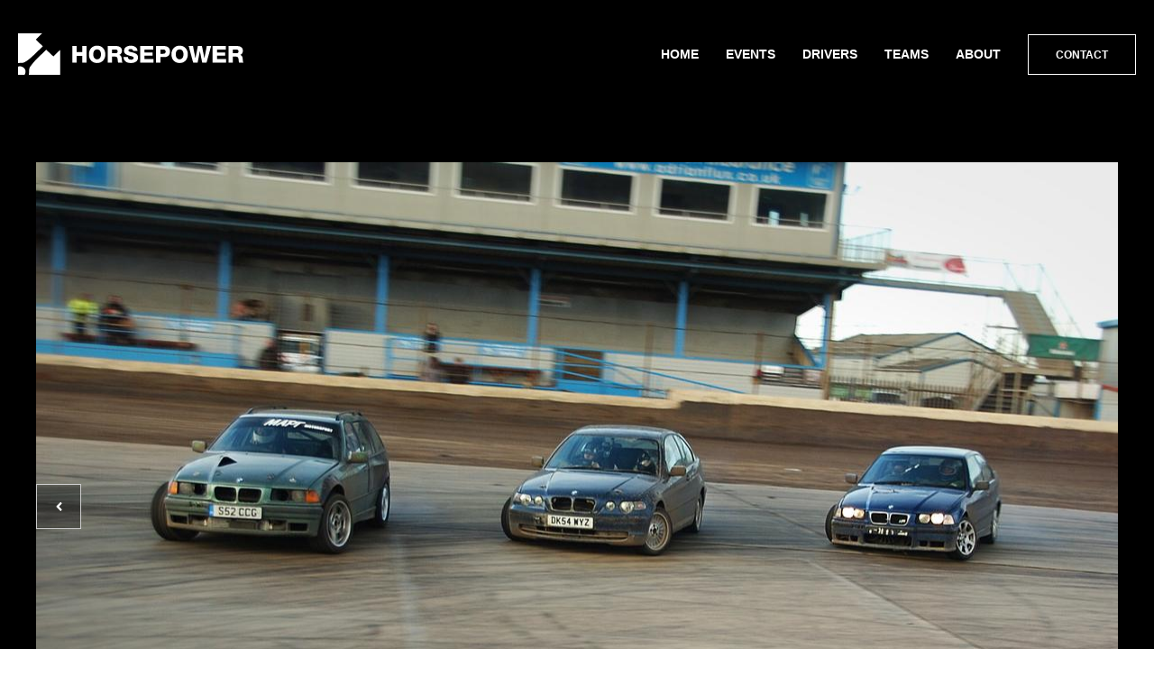

--- FILE ---
content_type: text/html
request_url: https://hp.lewiscollard.com/galleries/drivers/jamie-stanton/7931af-20190309-norfolk-arena-josh-mansell-DSC_0929/
body_size: 1630
content:
<!DOCTYPE html>

<html prefix="og: http://ogp.me/ns#" lang="en">
  <head>
    <title>Josh Mansell, Alex Hopkins, Jamie Stanton, Norfolk Arena Drift Team practice day, March 9 2019 -- Horsepower - Motorsports photography by Lewis Collard.</title>
    <meta name="viewport" content="width=device-width, initial-scale=1" />
    <meta property="og:site_name" content="Horsepower, by Lewis Collard" />
    <meta charset="utf-8">
    
  <meta name="object-hash" content="897f816ebf23ea9ac8e7d889773fc6cff1c8c4723d743f405d62e56221267345" />
  <meta property="og:title" content="Josh Mansell, Alex Hopkins, Jamie Stanton, Norfolk Arena Drift Team practice day, March 9 2019" />
  <meta property="og:image" content="https://hp.lewiscollard.com/images/large/7931af-20190309-norfolk-arena-josh-mansell-DSC_0929.JPG" />

    <link rel="shortcut icon" type="image/x-icon" href="/resource/images/favicons/favicon.ico" />
    <link rel="stylesheet" href="/resource/webpack/style.css?202005" />
  </head>

  <body class="">
    <header class="header ">
      <div class="header__inner contained">
        <a href="/" class="header__logo">
          <svg viewBox="0 0 2900.5837 541.4375">
  <use xlink:href="/resource/images/svg/sprite.svg#logo"></use>
</svg>

          <span class="assistive">Horsepower, by Lewis Collard</span>
        </a>

        <nav class="header__nav">
          <ul class="nav__items">
            
  <li class="nav__item">
    <a class="nav__item-link" href="/">Home</a>
  </li>

            
  <li class="nav__item">
    <a class="nav__item-link" href="/galleries/events/">Events</a>
  </li>

            
  <li class="nav__item">
    <a class="nav__item-link" href="/galleries/drivers/">Drivers</a>
  </li>

            
  <li class="nav__item">
    <a class="nav__item-link" href="/galleries/teams/">Teams</a>
  </li>

            
  <li class="nav__item">
    <a class="nav__item-link" href="/about/">About</a>
  </li>


            <li class="nav__item onDark">
              <a href="/contact/" class="nav__item-link button onDark">Contact</a>
            </li>
          </ul>
        </nav>
      </div>
    </header>

    
  <article class="photo-outer">
    <div class="photo">
      <div class="photo__container photo__container--wide">
        
          <a rel="prev" class="photo__prevnext photo__prevnext--prev" href="/galleries/drivers/jamie-stanton/b0288c-20190309-norfolk-arena-jamie-stanton-DSC_0368/">
            <svg viewBox="0 0 1036 1612">
  <use xlink:href="/resource/images/svg/sprite.svg#chevron"></use>
</svg>

            <span class="assistive">Previous photo</span>
          </a>
        

        

        <div class="photo__inner" style="padding-bottom: 66.247%">
          <img class="photo__image" src='/images/large/7931af-20190309-norfolk-arena-josh-mansell-DSC_0929.JPG' alt="7931af-20190309-norfolk-arena-josh-mansell-DSC_0929" />

          <p class="photo__download-wrap">
            <a class="photo__download" rel="download" href='/images/full/7931af-20190309-norfolk-arena-josh-mansell-DSC_0929.JPG'>
              <svg viewBox="0 0 1664 1536">
  <use xlink:href="/resource/images/svg/sprite.svg#download"></use>
</svg>
              Download high res
            </a>
          </p>
        </div>
      </div>
    </div>

    <div class="photo__details">
      <div class="photo__details-inner constrained">
        <span class="photo__details-icon">
          <span class="photo__details-icon-circle">
            <svg viewBox="0 0 640 1408">
  <use xlink:href="/resource/images/svg/sprite.svg#i"></use>
</svg>
          </span>
        </span>

        <ul class="photo-meta" id="photo-meta">
          <li class="photo-meta__item">
            <strong class="photo-meta__item-title">Photo reference<span class="assistive">:</span></strong> 7931af-20190309-norfolk-arena-josh-mansell-DSC_0929
          </li>

          
            <li class="photo-meta__item">
              <strong class="photo-meta__item-title">Drivers<span class="assistive">:</span></strong>
              
              <a href="/galleries/drivers/josh-mansell/">Josh Mansell</a>,
              <a href="/galleries/drivers/alex-hopkins/">Alex Hopkins</a>,
              <a href="/galleries/drivers/jamie-stanton/">Jamie Stanton</a>
            </li>
          

          
            <li class="photo-meta__item">
              <strong class="photo-meta__item-title">Event<span class="assistive">:</span></strong>
              <a href="/galleries/events/2019-03-09-norfolk-arena-drift-team-practice-day-march-9-2019/">Norfolk Arena Drift Team practice day, March 9 2019</a>
            </li>
          

          
        </ul>
      </div>
    </div>
  </article>


    <footer class="footer">
      <div class="footer__inner contained">
        <div class="footer__left">
          <p><a href="/copyright/">Anti-copyright</a> Lewis Collard, 2014-2016.
          In memory of Mark Callf, 1964-2015.</p>
        </div>

        <p class="footer__right">
          Designed by
          <a class="footer__chiara" href="http://www.chiaramensa.com/">
            <svg viewBox="0 0 256 120">
  <use xlink:href="/resource/images/svg/sprite.svg#chiara"></use>
</svg>
            Chiara Mensa
          </a>
        </p>
      </div>
    </footer>
    <script src="/resource/webpack/main.js" defer></script>
  </body>
</html>